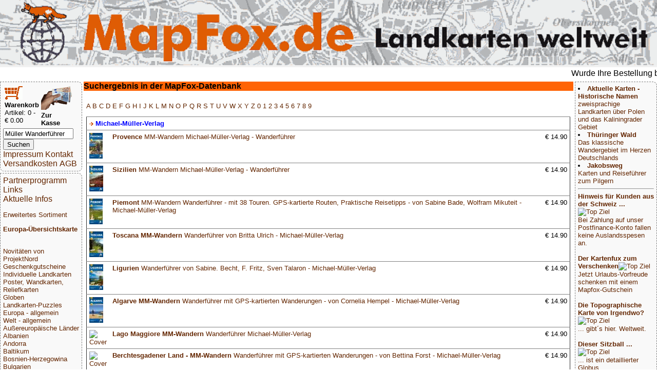

--- FILE ---
content_type: text/html; charset=UTF-8
request_url: https://mapfox.de/volltext.php?suchwort=M%C3%BCller+Wanderf%C3%BChrer
body_size: 6470
content:
<!DOCTYPE HTML>
<html lang="de"><head>
    <meta http-equiv="content-type" content="text/html; charset=ISO-8859-1"/>
	<meta name="title" content="Reisef&uuml;hrer, Wanderkarten, Stra&szlig;enkarten und alle anderen Karten &amp; Stadtpl&auml;ne online kaufen - Mollenhauer &amp; Treichel GbR"/>
	<meta name="description" content="MapFox.de ist Ihr Onlineshop f&uuml;r Wanderkarten, Reiseliteratur, Wanderf&uuml;hrer, Kartographische Produkte, Karten und Stra&szlig;enkarten - Versand kostenlos in Deutschland ab EUR 30"/>	
	<meta name="keywords" content="Reisebuchhandlung, Landkartengesch&auml;ft"/>
	<meta name="format-detection" content="telephone=no"/>
	<meta name="robots" content="INDEX,FOLLOW"/>
	<meta name="viewport" content="width=device-width, initial-scale=1.0"/>
	
	<title>Suchergebnis in der MapFox-Datenbank - Wanderkarten online kaufen, Radwanderkarten online kaufen, Landkarten kaufen, Landkarten bestellen, Stra&szlig;enkarten kaufen, Reisef&uuml;hrer, Stadtplan, Wanderf&uuml;hrer, Reiseliteratur, Strassenkarte, topographische Karte - MapFox.de - Landkarten weltweit - Landkarten weltweit</title>
	<link rel="stylesheet" type="text/css" href="style.css"/>
</head>
<body>
	<header>
		<A HREF="index.php" target="_top"><img src="MapFox_logo_1000.gif" style="width:100%; height: auto;" alt="Willkommen bei MapFox" title="Europa-Karte zum Anklicken"></A>
	</header>
	<breakingnews>
	<marquee scrolldelay=200>Wurde Ihre Bestellung best&auml;tigt? Wenn nicht - gab es evtl. ein SERVER-Problem! Bitte kontaktieren Sie uns! +++ Buchh&auml;ndler-Anfragen erw&uuml;nscht +++</marquee>
	</breakingnews>

	<shopper>
	   <table border="0" width="70%"><tr><td>
<FORM NAME="warenkorb" ACTION="hopper.php" target="_top" method="POST">
	<input type="image" src="einkaufswagen.gif"> <b>Warenkorb</b>
</FORM>
<FONT SIZE=-1>Artikel: 0 - &euro; 0.00</FONT>
</td><td>
<FORM NAME="kasse" ACTION="order.php" method="POST" target="_top">
<input type="image" src="zur_kasse.gif"><b>Zur Kasse</b>
</FORM>
</td></tr>
</table>

<form name="suche" action="volltext.php" method="GET" target="_top">
<input type="text" name="suchwort" size="15" maxlength="30" value="Müller Wanderführer"> 
<input type="SUBMIT" name="senden" value="Suchen"></form>
<A HREF="impressum.php" target="_top">Impressum Kontakt</A>
<A HREF="agb.php#VERSAND" TARGET="AGB">Versandkosten</A>
<A HREF="agb.php" TARGET="AGB">AGB</A>
	</shopper>
	<ueberschrift>
		Suchergebnis in der MapFox-Datenbank
	</ueberschrift>
	<main>
		<p><A HREF="A.php" target="_top"> A </A><A HREF="B.php" target="_top"> B </A><A HREF="C.php" target="_top"> C </A><A HREF="D.php" target="_top"> D </A><A HREF="E.php" target="_top"> E </A><A HREF="F.php" target="_top"> F </A><A HREF="G.php" target="_top"> G </A><A HREF="H.php" target="_top"> H </A><A HREF="I.php" target="_top"> I </A><A HREF="J.php" target="_top"> J </A><A HREF="K.php" target="_top"> K </A><A HREF="L.php" target="_top"> L </A><A HREF="M.php" target="_top"> M </A><A HREF="N.php" target="_top"> N </A><A HREF="O.php" target="_top"> O </A><A HREF="P.php" target="_top"> P </A><A HREF="Q.php" target="_top"> Q </A><A HREF="R.php" target="_top"> R </A><A HREF="S.php" target="_top"> S </A><A HREF="T.php" target="_top"> T </A><A HREF="U.php" target="_top"> U </A><A HREF="V.php" target="_top"> V </A><A HREF="W.php" target="_top"> W </A><A HREF="X.php" target="_top"> X </A><A HREF="Y.php" target="_top"> Y </A><A HREF="Z.php" target="_top"> Z </A><A HREF="0.php" target="_top"> 0 </A><A HREF="1.php" target="_top"> 1 </A><A HREF="2.php" target="_top"> 2 </A><A HREF="3.php" target="_top"> 3 </A><A HREF="4.php" target="_top"> 4 </A><A HREF="5.php" target="_top"> 5 </A><A HREF="6.php" target="_top"> 6 </A><A HREF="7.php" target="_top"> 7 </A><A HREF="8.php" target="_top"> 8 </A><A HREF="9.php" target="_top"> 9 </A><p><table cellpadding=5 rules=rows border=1><tr><td colspan=2><A HREF="WG_8008-Michael-Müller-Verlag" target="_top"><div style="color:blue"><img src="info_blau.gif"> <b>Michael-Müller-Verlag</b></div></A></td><td></td></tr> <tr><td><A HREF="9783899535037-a-Provence-MM-Wandern-Michael-Müller-Verlag---Wanderführer" target="_top"><img src="makeimg.php?bild=9783899535037.jpg&maxx=50&maxy=50" ALT="Cover"></A></td><td><A HREF="9783899535037-a-Provence-MM-Wandern-Michael-Müller-Verlag---Wanderführer" target="_top"><b>Provence</b> MM-Wandern Michael-Müller-Verlag - Wanderführer</A></td><td valign="top" align="right">&euro;&nbsp;14.90</td></tr><tr><td><A HREF="9783899535112-a-Sizilien-MM-Wandern-Michael-Müller-Verlag---Wanderführer" target="_top"><img src="makeimg.php?bild=9783899535112.jpg&maxx=50&maxy=50" ALT="Cover"></A></td><td><A HREF="9783899535112-a-Sizilien-MM-Wandern-Michael-Müller-Verlag---Wanderführer" target="_top"><b>Sizilien</b> MM-Wandern Michael-Müller-Verlag - Wanderführer</A></td><td valign="top" align="right">&euro;&nbsp;14.90</td></tr><tr><td><A HREF="9783899535662-a-Piemont-MM-Wandern-Wanderführer---mit-38-Touren--GPS-kartierte-Routen--Praktische-Reisetipps---von-Sabine-Bade--Wolfram-Mikuteit---Michael-Müller-Verlag" target="_top"><img src="makeimg.php?bild=9783899535662.jpg&maxx=50&maxy=50" ALT="Cover"></A></td><td><A HREF="9783899535662-a-Piemont-MM-Wandern-Wanderführer---mit-38-Touren--GPS-kartierte-Routen--Praktische-Reisetipps---von-Sabine-Bade--Wolfram-Mikuteit---Michael-Müller-Verlag" target="_top"><b>Piemont</b> MM-Wandern Wanderführer - mit 38 Touren. GPS-kartierte Routen, Praktische Reisetipps - von Sabine Bade, Wolfram Mikuteit - Michael-Müller-Verlag</A></td><td valign="top" align="right">&euro;&nbsp;14.90</td></tr><tr><td><A HREF="9783899535730-a-Toscana-MM-Wandern-Wanderführer-von-Britta-Ulrich---Michael-Müller-Verlag" target="_top"><img src="makeimg.php?bild=9783899535730.jpg&maxx=50&maxy=50" ALT="Cover"></A></td><td><A HREF="9783899535730-a-Toscana-MM-Wandern-Wanderführer-von-Britta-Ulrich---Michael-Müller-Verlag" target="_top"><b>Toscana MM-Wandern</b> Wanderführer von Britta Ulrich - Michael-Müller-Verlag</A></td><td valign="top" align="right">&euro;&nbsp;14.90</td></tr><tr><td><A HREF="9783899535747-a-Ligurien-Wanderführer-von-Sabine--Becht--F--Fritz--Sven-Talaron---Michael-Müller-Verlag" target="_top"><img src="makeimg.php?bild=9783899535747.jpg&maxx=50&maxy=50" ALT="Cover"></A></td><td><A HREF="9783899535747-a-Ligurien-Wanderführer-von-Sabine--Becht--F--Fritz--Sven-Talaron---Michael-Müller-Verlag" target="_top"><b>Ligurien</b> Wanderführer von Sabine. Becht, F. Fritz, Sven Talaron - Michael-Müller-Verlag</A></td><td valign="top" align="right">&euro;&nbsp;14.90</td></tr><tr><td><A HREF="9783899539844-a-Algarve-MM-Wandern-Wanderführer-mit-GPS-kartierten-Wanderungen---von-Cornelia-Hempel---Michael-Müller-Verlag" target="_top"><img src="makeimg.php?bild=9783899539844.jpg&maxx=50&maxy=50" ALT="Cover"></A></td><td><A HREF="9783899539844-a-Algarve-MM-Wandern-Wanderführer-mit-GPS-kartierten-Wanderungen---von-Cornelia-Hempel---Michael-Müller-Verlag" target="_top"><b>Algarve MM-Wandern</b> Wanderführer mit GPS-kartierten Wanderungen - von Cornelia Hempel - Michael-Müller-Verlag</A></td><td valign="top" align="right">&euro;&nbsp;14.90</td></tr><tr><td><A HREF="9783899539851-a-Lago-Maggiore-MM-Wandern-Wanderführer-Michael-Müller-Verlag" target="_top"><img src="makeimg.php?bild=9783899539851.jpg&maxx=50&maxy=50" ALT="Cover"></A></td><td><A HREF="9783899539851-a-Lago-Maggiore-MM-Wandern-Wanderführer-Michael-Müller-Verlag" target="_top"><b>Lago Maggiore MM-Wandern</b> Wanderführer Michael-Müller-Verlag</A></td><td valign="top" align="right">&euro;&nbsp;14.90</td></tr><tr><td><A HREF="9783899538724-a-Berchtesgadener-Land---MM-Wandern-Wanderführer-mit-GPS-kartierten-Wanderungen---von-Bettina-Forst---Michael-Müller-Verlag" target="_top"><img src="makeimg.php?bild=9783899538724.jpg&maxx=50&maxy=50" ALT="Cover"></A></td><td><A HREF="9783899538724-a-Berchtesgadener-Land---MM-Wandern-Wanderführer-mit-GPS-kartierten-Wanderungen---von-Bettina-Forst---Michael-Müller-Verlag" target="_top"><b>Berchtesgadener Land - MM-Wandern</b> Wanderführer mit GPS-kartierten Wanderungen - von Bettina Forst - Michael-Müller-Verlag</A></td><td valign="top" align="right">&euro;&nbsp;14.90</td></tr><tr><td><A HREF="9783956543371-a-Schwarzwald-Mitte---Nord-MM-Wandern-Wanderführer-mit-GSP-kartierten-Wanderungen---von-Bettina-Forst---Michael-Müller-Verlag" target="_top"><img src="makeimg.php?bild=9783956543371.jpg&maxx=50&maxy=50" ALT="Cover"></A></td><td><A HREF="9783956543371-a-Schwarzwald-Mitte---Nord-MM-Wandern-Wanderführer-mit-GSP-kartierten-Wanderungen---von-Bettina-Forst---Michael-Müller-Verlag" target="_top"><b>Schwarzwald Mitte / Nord MM-Wandern</b> Wanderführer mit GSP-kartierten Wanderungen - von Bettina Forst - Michael-Müller-Verlag</A></td><td valign="top" align="right">&euro;&nbsp;14.90</td></tr><tr><td><A HREF="9783899208450-a-Abenteuer-Rheinterrassenweg-Wanderführer-mit-GPS-Tracks--6-spannenden-Etappen---10-Themenwegen---von-Müller--Karl-Georg---Freytag-Berndt-und-ARTARIA-PUBLICPRESS" target="_top"><img src="makeimg.php?bild=9783899208450.jpg&maxx=50&maxy=50" ALT="Cover"></A></td><td><A HREF="9783899208450-a-Abenteuer-Rheinterrassenweg-Wanderführer-mit-GPS-Tracks--6-spannenden-Etappen---10-Themenwegen---von-Müller--Karl-Georg---Freytag-Berndt-und-ARTARIA-PUBLICPRESS" target="_top"><b>Abenteuer Rheinterrassenweg</b> Wanderführer mit GPS-Tracks, 6 spannenden Etappen & 10 Themenwegen - von Müller, Karl-Georg - Freytag-Berndt und ARTARIA PUBLICPRESS</A></td><td valign="top" align="right">&euro;&nbsp;13.99</td></tr> <tr><td><A HREF="3763342230-a-Eifel-70-Touren---Rother-Wanderführer---Bergverlag-Rother" target="_top"><img src="makeimg.php?bild=3763342230.jpg&maxx=50&maxy=50" ALT="Cover"></A></td><td><A HREF="3763342230-a-Eifel-70-Touren---Rother-Wanderführer---Bergverlag-Rother" target="_top"><b>Eifel</b> 70 Touren - Rother Wanderführer - Bergverlag Rother</A></td><td valign="top" align="right">&euro;&nbsp;16.90</td></tr><tr><td><A HREF="9783000547713-a-Wandern-in-den-Rocky-Mountains-von-Dagmar-Grutzeck-und-Ina-Müller-Degener---ONE-STEP-BEYOND" target="_top"><img src="makeimg.php?bild=9783000547713.jpg&maxx=50&maxy=50" ALT="Cover"></A></td><td><A HREF="9783000547713-a-Wandern-in-den-Rocky-Mountains-von-Dagmar-Grutzeck-und-Ina-Müller-Degener---ONE-STEP-BEYOND" target="_top"><b>Wandern in den Rocky Mountains</b> von Dagmar Grutzeck und Ina Müller-Degener - ONE STEP BEYOND</A></td><td valign="top" align="right">&euro;&nbsp;24.90</td></tr><tr><td><A HREF="9783000615825-a-Wandern-in-Kalifornien---von-Grutzeck--Dagmar-Müller-Degener--Ina--Illustrator----ONE-STEP-BEYOND" target="_top"><img src="makeimg.php?bild=9783000615825.jpg&maxx=50&maxy=50" ALT="Cover"></A></td><td><A HREF="9783000615825-a-Wandern-in-Kalifornien---von-Grutzeck--Dagmar-Müller-Degener--Ina--Illustrator----ONE-STEP-BEYOND" target="_top"><b>Wandern in Kalifornien</b> - von Grutzeck, Dagmar Müller-Degener, Ina (Illustrator) - ONE STEP BEYOND</A></td><td valign="top" align="right">&euro;&nbsp;24.90</td></tr><tr><td><A HREF="9783000713927-a-Wandern-auf-dem-Colorado-Plateau-von-Dagmar-Grutzeck-und-Ina-Müller-Degener---ONE-STEP-BEYOND" target="_top"><img src="makeimg.php?bild=9783000713927.jpg&maxx=50&maxy=50" ALT="Cover"></A></td><td><A HREF="9783000713927-a-Wandern-auf-dem-Colorado-Plateau-von-Dagmar-Grutzeck-und-Ina-Müller-Degener---ONE-STEP-BEYOND" target="_top"><b>Wandern auf dem Colorado Plateau</b> von Dagmar Grutzeck und Ina Müller-Degener - ONE STEP BEYOND</A></td><td valign="top" align="right">&euro;&nbsp;24.90</td></tr><tr><td><A HREF="9783761623879-a-Mit-dem-Fahrrad-durch-den-Rhein-Kreis-Neuss-Die-12-schönsten-Touren-Gillbach--Erft-und-Gillbach--Hrsg--v--d--Wirtschaftsförderungsgesellschaft-Rhein-Kreis-Neuss---J--P--Bachem-Verlag" target="_top"><img src="makeimg.php?bild=9783761623879.jpg&maxx=50&maxy=50" ALT="Cover"></A></td><td><A HREF="9783761623879-a-Mit-dem-Fahrrad-durch-den-Rhein-Kreis-Neuss-Die-12-schönsten-Touren-Gillbach--Erft-und-Gillbach--Hrsg--v--d--Wirtschaftsförderungsgesellschaft-Rhein-Kreis-Neuss---J--P--Bachem-Verlag" target="_top"><b>Mit dem Fahrrad durch den Rhein-Kreis Neuss</b> Die 12 schönsten Touren Gillbach, Erft und Gillbach. Hrsg. v. d. Wirtschaftsförderungsgesellschaft Rhein-Kreis Neuss - J. P. Bachem Verlag</A></td><td valign="top" align="right">&euro;&nbsp;4.95</td></tr><tr><td><A HREF="9783761632024-a-Grenzenlos-Wandern-23-abwechslungsreiche-Rundtouren-in-der-Eifel-und-in-Luxemburg---J--P--Bachem-Verlag" target="_top"><img src="makeimg.php?bild=9783761632024.jpg&maxx=50&maxy=50" ALT="Cover"></A></td><td><A HREF="9783761632024-a-Grenzenlos-Wandern-23-abwechslungsreiche-Rundtouren-in-der-Eifel-und-in-Luxemburg---J--P--Bachem-Verlag" target="_top"><b>Grenzenlos Wandern</b> 23 abwechslungsreiche Rundtouren in der Eifel und in Luxemburg - J. P. Bachem Verlag</A></td><td valign="top" align="right">&euro;&nbsp;14.95</td></tr><tr><td><A HREF="9783859023147-a-Zentralschweizer-Alpen-Ausgewählte-Touren--zwischen-Dammastock-und-Tödi--Von-Bruno-Müller---Schweizer-Alpen-Club---SAC" target="_top"><img src="makeimg.php?bild=9783859023147.jpg&maxx=50&maxy=50" ALT="Cover"></A></td><td><A HREF="9783859023147-a-Zentralschweizer-Alpen-Ausgewählte-Touren--zwischen-Dammastock-und-Tödi--Von-Bruno-Müller---Schweizer-Alpen-Club---SAC" target="_top"><b>Zentralschweizer Alpen</b> Ausgewählte Touren, zwischen Dammastock und Tödi. Von Bruno Müller - Schweizer Alpen-Club - SAC</A></td><td valign="top" align="right">&euro;&nbsp;49.00</td></tr><tr><td><A HREF="9783866361515-a-Regionalführer-Rostocker-Heide-mit-Jagdschloss-Gelbensande---Geschichte-und-Geschichten--Landschaft---Tipps---Wanderungen--Wilfried-Steinmüller----Grünes-Herz" target="_top"><img src="makeimg.php?bild=9783866361515.jpg&maxx=50&maxy=50" ALT="Cover"></A></td><td><A HREF="9783866361515-a-Regionalführer-Rostocker-Heide-mit-Jagdschloss-Gelbensande---Geschichte-und-Geschichten--Landschaft---Tipps---Wanderungen--Wilfried-Steinmüller----Grünes-Herz" target="_top"><b>Regionalführer Rostocker Heide</b> mit Jagdschloss Gelbensande - Geschichte und Geschichten -Landschaft - Tipps - Wanderungen (Wilfried Steinmüller) - Grünes Herz</A></td><td valign="top" align="right">&euro;&nbsp;8.95</td></tr><tr><td><A HREF="9783866863552-a-Luxemburg--Mullerthal-Trail--Band--266--Wandern-in-der-Kleinen-Luxemburgischen-Schweiz----von-Thorsten-Hoyer-OutdoorHandbuch---Conrad-Stein-Verlag" target="_top"><img src="makeimg.php?bild=9783866863552.jpg&maxx=50&maxy=50" ALT="Cover"></A></td><td><A HREF="9783866863552-a-Luxemburg--Mullerthal-Trail--Band--266--Wandern-in-der-Kleinen-Luxemburgischen-Schweiz----von-Thorsten-Hoyer-OutdoorHandbuch---Conrad-Stein-Verlag" target="_top"><b>Luxemburg: Mullerthal Trail (Band: 266)</b> Wandern in der Kleinen Luxemburgischen Schweiz. - von Thorsten Hoyer OutdoorHandbuch - Conrad-Stein-Verlag</A></td><td valign="top" align="right">&euro;&nbsp;10.90</td></tr><tr><td><A HREF="9783866864665-a-30-Wanderungen-Katalonien-Outdoor-Regional-von-Annika-Müller---Conrad-Stein--Verlag" target="_top"><img src="makeimg.php?bild=9783866864665.jpg&maxx=50&maxy=50" ALT="Cover"></A></td><td><A HREF="9783866864665-a-30-Wanderungen-Katalonien-Outdoor-Regional-von-Annika-Müller---Conrad-Stein--Verlag" target="_top"><b>30 Wanderungen Katalonien</b> Outdoor Regional von Annika Müller - Conrad-Stein- Verlag</A></td><td valign="top" align="right">&euro;&nbsp;12.90</td></tr><tr><td><A HREF="9783866865150-a-24-Wanderungen-Sauerland-OutdoorHandbuch--Band-393--von-Karl-Georg-Müller---Conrad-Stein-Verlag" target="_top"><img src="makeimg.php?bild=9783866865150.jpg&maxx=50&maxy=50" ALT="Cover"></A></td><td><A HREF="9783866865150-a-24-Wanderungen-Sauerland-OutdoorHandbuch--Band-393--von-Karl-Georg-Müller---Conrad-Stein-Verlag" target="_top"><b>24 Wanderungen Sauerland</b> OutdoorHandbuch (Band 393) von Karl-Georg Müller - Conrad-Stein-Verlag</A></td><td valign="top" align="right">&euro;&nbsp;14.90</td></tr><tr><td><A HREF="9783866866072-a-Irland-Wicklow-Way---von-Müller--Karl-Georg---Conrad-Stein-Verlag-GmbH" target="_top"><img src="makeimg.php?bild=9783866866072.jpg&maxx=50&maxy=50" ALT="Cover"></A></td><td><A HREF="9783866866072-a-Irland-Wicklow-Way---von-Müller--Karl-Georg---Conrad-Stein-Verlag-GmbH" target="_top"><b>Irland</b> Wicklow Way - von Müller, Karl-Georg - Conrad Stein Verlag GmbH</A></td><td valign="top" align="right">&euro;&nbsp;12.90</td></tr><tr><td><A HREF="9783899532869-a-Kalabrien---Basilikata-Reiseführer-Michael-Müller-Verlag---Reiseführer" target="_top"><img src="makeimg.php?bild=9783899532869.jpg&maxx=50&maxy=50" ALT="Cover"></A></td><td><A HREF="9783899532869-a-Kalabrien---Basilikata-Reiseführer-Michael-Müller-Verlag---Reiseführer" target="_top"><b>Kalabrien & Basilikata</b> Reiseführer Michael-Müller-Verlag - Reiseführer</A></td><td valign="top" align="right">&euro;&nbsp;21.90</td></tr><tr><td><A HREF="9783899538120-a-Bornholm---von-Andreas-Haller---Michael-Müller---Verlag" target="_top"><img src="makeimg.php?bild=9783899538120.jpg&maxx=50&maxy=50" ALT="Cover"></A></td><td><A HREF="9783899538120-a-Bornholm---von-Andreas-Haller---Michael-Müller---Verlag" target="_top"><b>Bornholm</b> - von Andreas Haller - Michael Müller - Verlag</A></td><td valign="top" align="right">&euro;&nbsp;16.90</td></tr><tr><td><A HREF="9783966850582-a-Spreewald---mit-Ausflug-nach-Cottbus---Reiseführer--Peggy-Leiverkus---Michael-Müller-Verlag" target="_top"><img src="makeimg.php?bild=9783966850582.jpg&maxx=50&maxy=50" ALT="Cover"></A></td><td><A HREF="9783966850582-a-Spreewald---mit-Ausflug-nach-Cottbus---Reiseführer--Peggy-Leiverkus---Michael-Müller-Verlag" target="_top"><b>Spreewald - mit Ausflug nach Cottbus</b> - Reiseführer -Peggy Leiverkus - Michael-Müller-Verlag</A></td><td valign="top" align="right">&euro;&nbsp;15.90</td></tr><tr><td><A HREF="9783966851824-a-Pilion---MICHAEL-MÜLLER-REISEFÜHRER-100--authentisch--aktuell-und-vor-Ort-recherchiert--Inkl--App---von-Gerlach--Birgit---Michael-Müller-Verlag" target="_top"><img src="makeimg.php?bild=9783966851824.jpg&maxx=50&maxy=50" ALT="Cover"></A></td><td><A HREF="9783966851824-a-Pilion---MICHAEL-MÜLLER-REISEFÜHRER-100--authentisch--aktuell-und-vor-Ort-recherchiert--Inkl--App---von-Gerlach--Birgit---Michael-Müller-Verlag" target="_top"><b>Pilion - MICHAEL MÜLLER REISEFÜHRER</b> 100% authentisch, aktuell und vor Ort recherchiert. Inkl. App - von Gerlach, Birgit - Michael Müller Verlag</A></td><td valign="top" align="right">&euro;&nbsp;19.90</td></tr> </table>			</main>
	<nav>
	<A HREF="partnerinfo.php" target="_top">Partnerprogramm</A>
<A HREF="links.php" target="_top">Links</A>

<br><A HREF="news.php" target="_top">Aktuelle Infos</A>
<p>
<p>
<A HREF="WG_8888.php" target="_top">Erweitertes Sortiment</A>
<p>
<A HREF="index.php" target="_top"><b>Europa-&Uuml;bersichtskarte</b></A>
<p>
<div class="laenderliste">
 <br><A HREF="WG_99000-Novitäten-von-ProjektNord" target="_top">Novitäten von ProjektNord</A><br><A HREF="WG_10001-Geschenkgutscheine" target="_top">Geschenkgutscheine</A><br><A HREF="WG_88888-Individuelle-Landkarten" target="_top">Individuelle Landkarten</A><br><A HREF="WG_450-Poster--Wandkarten--Reliefkarten" target="_top">Poster, Wandkarten, Reliefkarten</A><br><A HREF="WG_7000-Globen" target="_top">Globen</A><br><A HREF="WG_3000-Landkarten-Puzzles" target="_top">Landkarten-Puzzles</A><br><A HREF="WG_4000-Europa---allgemein" target="_top">Europa - allgemein</A><br><A HREF="WG_4001-Welt---allgemein" target="_top">Welt - allgemein</A><br><A HREF="WG_5000-Außereuropäische-Länder" target="_top">Außereuropäische Länder</A><br><A HREF="WG_170-Albanien" target="_top">Albanien</A><br><A HREF="WG_65-Andorra" target="_top">Andorra</A><br><A HREF="WG_11003-Baltikum" target="_top">Baltikum</A><br><A HREF="WG_970-Bosnien-Herzegowina" target="_top">Bosnien-Herzegowina</A><br><A HREF="WG_16-Bulgarien" target="_top">Bulgarien</A><br><A HREF="WG_50-Belgien" target="_top">Belgien</A><br><A HREF="WG_500-Benelux" target="_top">Benelux</A><br><A HREF="WG_6-Dänemark" target="_top">Dänemark</A><br><A HREF="WG_1-Deutschland" target="_top">Deutschland</A><br><A HREF="WG_61-Estland" target="_top">Estland</A><br><A HREF="WG_135-Finnland" target="_top">Finnland</A><br><A HREF="WG_2001-Frankreich" target="_top">Frankreich</A><br><A HREF="WG_18-Griechenland" target="_top">Griechenland</A><br><A HREF="WG_2401-Großbritannien" target="_top">Großbritannien</A><br><A HREF="WG_2402-Irland" target="_top">Irland</A><br><A HREF="WG_8-Island" target="_top">Island</A><br><A HREF="WG_15-Italien" target="_top">Italien</A><br><A HREF="WG_64-Kosovo" target="_top">Kosovo</A><br><A HREF="WG_5-Kroatien" target="_top">Kroatien</A><br><A HREF="WG_62-Lettland" target="_top">Lettland</A><br><A HREF="WG_60-Liechtenstein" target="_top">Liechtenstein</A><br><A HREF="WG_63-Litauen" target="_top">Litauen</A><br><A HREF="WG_220-Luxemburg" target="_top">Luxemburg</A><br><A HREF="WG_37-Malta" target="_top">Malta</A><br><A HREF="WG_2005-Mittelmeer-und-Mittelmeer-Inseln" target="_top">Mittelmeer und Mittelmeer-Inseln</A><br><A HREF="WG_17-Moldawien" target="_top">Moldawien</A><br><A HREF="WG_136-Montenegro" target="_top">Montenegro</A><br><A HREF="WG_140-Niederlande" target="_top">Niederlande</A><br><A HREF="WG_960-Nordmazedonien" target="_top">Nordmazedonien</A><br><A HREF="WG_81-Norwegen" target="_top">Norwegen</A><br><A HREF="WG_9-Österreich" target="_top">Österreich</A><br><A HREF="WG_4-Polen" target="_top">Polen</A><br><A HREF="WG_2003-Portugal" target="_top">Portugal</A><br><A HREF="WG_900-Rumänien" target="_top">Rumänien</A><br><A HREF="WG_1000-Russland" target="_top">Russland</A><br><A HREF="WG_19-Schweden" target="_top">Schweden</A><br><A HREF="WG_97-Schweiz" target="_top">Schweiz</A><br><A HREF="WG_980-Serbien" target="_top">Serbien</A><br><A HREF="WG_11004-Skandinavien" target="_top">Skandinavien</A><br><A HREF="WG_3-Slowakei" target="_top">Slowakei</A><br><A HREF="WG_950-Slowenien" target="_top">Slowenien</A><br><A HREF="WG_2002-Spanien" target="_top">Spanien</A><br><A HREF="WG_2-Tschechien" target="_top">Tschechien</A><br><A HREF="WG_210-Türkei" target="_top">Türkei</A><br><A HREF="WG_2600-Ukraine" target="_top">Ukraine</A><br><A HREF="WG_7-Ungarn" target="_top">Ungarn</A><br><A HREF="WG_1100-Weißrussland--Belarus-" target="_top">Weißrussland (Belarus)</A><br><A HREF="WG_30-Zypern" target="_top">Zypern</A><br><A HREF="WG_8000-Verlage" target="_top">Verlage</A><br><A HREF="WG_9000-Digitale-Landkarten-auf-CD-ROM---DVD--SD-Karte" target="_top">Digitale Landkarten auf CD-ROM / DVD, SD-Karte</A><br><A HREF="WG_9080-Reisen-allgemein" target="_top">Reisen allgemein</A><br><A HREF="WG_8500-Astronomische-Karten-und-Bücher" target="_top">Astronomische Karten und Bücher</A><br><A HREF="WG_9995-NonBooks-und-Zubehör" target="_top">NonBooks und Zubehör</A><br><A HREF="WG_9999-Schnäppchen---Restposten---Mängelexemplare" target="_top">Schnäppchen - Restposten - Mängelexemplare</A><br><A HREF="WG_11000-Top-Destinationen" target="_top">Top-Destinationen</A><br><A HREF="WG_8888-Extra-Sortiment" target="_top">Extra-Sortiment</A><br><A HREF="WG_10000-Wanderwege---Routen---Fernradwege" target="_top">Wanderwege - Routen - Fernradwege</A><br><A HREF="WG_9998-Literatur-über-Landkarten--Vermessung--Entdeckungen" target="_top">Literatur über Landkarten, Vermessung, Entdeckungen</A><br><A HREF="WG_4512-Historische-Landkarten" target="_top">Historische Landkarten</A>
 </div>
<P>
<A HREF="WG_9999.php" target="_top">Schn&auml;ppchen</A>
</P>
<P>
<A HREF="sitemap.php" target="_top">Gesamt&uuml;bersicht</A>
<P>

<A HREF="index.php" target="_top">Startseite</A>
	</nav>
	<aside>
		<li><A HREF="WG_11009-Zweisprachige-Landkarten" target="_top"><b>Aktuelle Karten - Historische Namen</b><br>zweisprachige Landkarten über Polen und das Kaliningrader Gebiet</A><br><li><A HREF="WG_1210-Thüringer-Wald" target="_top"><b>Thüringer Wald</b><br>Das klassische Wandergebiet im Herzen Deutschlands</A><br><li><A HREF="WG_11001-Jakobsweg" target="_top"><b>Jakobsweg</b><br>Karten und Reiseführer zum Pilgern</A><br></ul><hr><!--KONTEXT_WERBUNG_RECHTS--><A HREF="/volltext.php?suchwort=M%C3%BCller+Wanderf%C3%BChrer"target="_top"><b>Hinweis für Kunden aus der Schweiz ...<br></b><img src="makeimg.php?bild=schweiz.gif&maxx=180&maxy=500" ALT="Top Ziel">
				<br>Bei Zahlung auf unser Postfinance-Konto fallen keine Auslandsspesen an.</A><br><br><A HREF="WG_10001-Geschenkgutscheine"target="_top"><b>Der Kartenfux zum Verschenken</b><img src="makeimg.php?bild=GUTSCHEIN30.jpg&maxx=180&maxy=500" ALT="Top Ziel">
				<br>Jetzt Urlaubs-Vorfreude schenken mit einem Mapfox-Gutschein</A><br><br><A HREF="WG_88888-Individuelle-Landkarten"target="_top"><b>Die Topographische Karte von Irgendwo?</b><img src="makeimg.php?bild=PN_OSM_STD100.jpg&maxx=180&maxy=500" ALT="Top Ziel">
				<br>... gibt´s hier. Weltweit.</A><br><br><A HREF="8717953190505-a-Sitzball-Weltkugel---aufblasbar--�--75-cm--Balanceplanet"target="_top"><b>Dieser Sitzball ...</b><img src="makeimg.php?bild=8717953190505_adv.jpg&maxx=180&maxy=500" ALT="Top Ziel">
				<br>... ist ein detaillierter Globus</A><br><br><A HREF="PP_GPAP-a-Geschenkpapier-MAPS-9789460090721"target="_top"><b>Die Welt ist ein Geschenkpapier</b><img src="makeimg.php?bild=PP_GPAP_beispiel.jpg&maxx=180&maxy=500" ALT="Top Ziel">
				<br></A><br><br><A HREF="4260647069600-a-Deutschland-3D-1000-Teile---Panorama-Puzzle-Extragoods"target="_top"><b>Deutschland in 1000 Teilen</b><img src="makeimg.php?bild=4260647069600.jpg&maxx=180&maxy=500" ALT="Top Ziel">
				<br>... unser schönstes Panorama-Puzzle</A><br><br><A HREF="4033477823151-a-Anti-Stress-Globus--�--ca--8-cm-"target="_top"><b>GESTRESST???</b><img src="makeimg.php?bild=4033477823151_handhabung.jpg&maxx=180&maxy=500" ALT="Top Ziel">
				<br>... dagegen gibt´s den Anti-Stress-Globus von MapFox</A><br><br><A HREF="4260153734184-a-Welt-puzzle-magnets--deutsch----100-Teile-33-x-23-cm-City-Puzzle-Extragoods"target="_top"><b>Magnetpuzzle WELT</b><img src="makeimg.php?bild=4260153734184.jpg&maxx=180&maxy=500" ALT="Top Ziel">
				<br></A><br><br><A HREF="WG_8439-Vianina---Stadtplan-Poster"target="_top"><b>Vianina Stadtplan-Poster</b><img src="makeimg.php?bild=VIA_HAM_A4_beispiel.jpg&maxx=180&maxy=500" ALT="Top Ziel">
				<br></A><br><br><A HREF="WG_9996-Stadtplan-Umhängetaschen---Landkarten-Schultertaschen"target="_top"><b>Schicke Taschen</b><img src="makeimg.php?bild=4250275902011.jpg&maxx=180&maxy=500" ALT="Top Ziel">
				<br></A><br><br><A HREF="WG_9995-NonBooks-und-Zubehör"target="_top"><b>Foxxi der Kuschelfuchs</b><img src="makeimg.php?bild=foxxi.jpg&maxx=180&maxy=500" ALT="Top Ziel">
				<br>Der MapFox-Fuchs jetzt auch zum Kuscheln!</A><br><br><A HREF="WG_3000-Landkarten-Puzzles"target="_top"><b>Landkarten-Puzzles</b><img src="makeimg.php?bild=LARSEN_K72_beispiel.jpg&maxx=180&maxy=500" ALT="Top Ziel">
				<br>Wunderschöne Geschenkidee für helle Köpfchen ab 5 J.</A><br><br><A HREF="WG_8320-albedo39"target="_top"><b>Die Welt aus dem All</b><img src="makeimg.php?bild=9783939955160.jpg&maxx=180&maxy=500" ALT="Top Ziel">
				<br>Dekorative Satellitenbild-Poster in gestochen scharfer Auflösung!</A><br><br><A HREF="WG_451-Schreibunterlagen"target="_top"><b>Schreibtisch-Unterlagen</b><img src="makeimg.php?bild=9783938842317.jpg&maxx=180&maxy=500" ALT="Top Ziel">
				<br>So prägt sich die Deutschlandkarte ein!</A><br><br><A HREF="WG_4512-Historische-Landkarten"target="_top"><b>Historische Landkarten</b><img src="makeimg.php?bild=GMP_B004.jpg&maxx=180&maxy=500" ALT="Top Ziel">
				<br></A><br><br>
	</aside>
	<footer>
		<p>&copy; 2026 MapFox.de</p>
	</footer>

</body></html>
